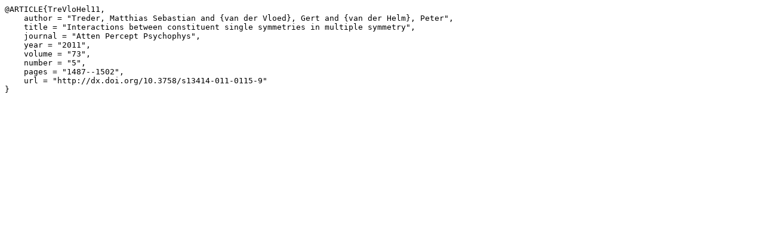

--- FILE ---
content_type: text/plain
request_url: https://doc.ml.tu-berlin.de/publications/bib/TreVloHel11.bib.txt
body_size: 386
content:
@ARTICLE{TreVloHel11,
    author = "Treder, Matthias Sebastian and {van der Vloed}, Gert and {van der Helm}, Peter",
    title = "Interactions between constituent single symmetries in multiple symmetry",
    journal = "Atten Percept Psychophys",
    year = "2011",
    volume = "73",
    number = "5",
    pages = "1487--1502",
    url = "http://dx.doi.org/10.3758/s13414-011-0115-9"
}
